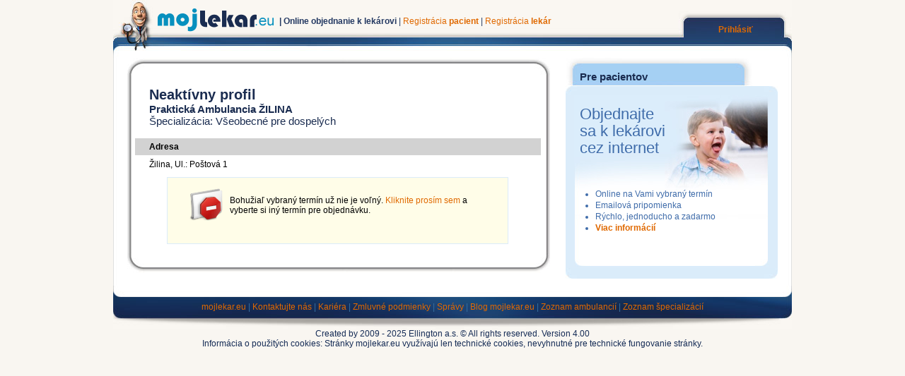

--- FILE ---
content_type: text/html; charset=windows-1250
request_url: https://www.mojlekar.eu/index.php?str=detail_objednavka&termin_objednania=1713372300&ident=352312180293500&id_ambulancie=242
body_size: 2226
content:
<!DOCTYPE HTML PUBLIC "-//W3C//DTD HTML 4.01//EN" "https://www.w3.org/TR/html4/strict.dtd">
<!--<html xmlns="https://www.w3.org/1999/xhtml" xml:lang="SK">-->
<!--<HTML xmlns="https://www.w3.org/1999/xhtml" xmlns:fb="https://www.facebook.com/2008/fbml">-->
<HTML>
<HEAD>
<TITLE>Neaktívny profil, Praktická Ambulancia ŽILINA, online objednanie </TITLE>
 <META HTTP-EQUIV="Content-Type" CONTENT="text/html; charset=Windows-1250">
 <META http-equiv="Cache-control" content="no-cache">
 <META http-equiv="Pragma" content="no-cache">
 <META http-equiv="Content-Language" content="SK">
 <META name="Content-language" content="SK">
 <META http-equiv="Expires" content="0">
 <META name="revisit-after" content="1 days">
 <META name="author" content="Ing. Peter Dechet">
 <META name="copyright" content="Ellington a.s.">
 <META name="KEYWORDS" content="Neaktívny profil, Praktická Ambulancia ŽILINA, mojlekar.eu">
 <META name="DESCRIPTION" content="Objednanie online k lekárovi: Neaktívny profil, Praktická Ambulancia ŽILINA, Žilina">
 <LINK rel="shortcut icon" href="https://www.mojlekar.eu/favicon.ico">
 <LINK rel=stylesheet type="text/css" href="https://www.mojlekar.eu/main.css">
  <script type="text/javascript" src="https://www.mojlekar.eu/highslide/highslide-with-gallery.js"></script>
  <link rel="stylesheet" type="text/css" href="https://www.mojlekar.eu/highslide/highslide.css">
  <script type="text/javascript">
  	hs.graphicsDir = 'https://www.mojlekar.eu/highslide/graphics/';
  	hs.align = 'center';
  	hs.transitions = ['expand', 'crossfade'];
  	hs.outlineType = 'rounded-white';
  	hs.wrapperClassName = 'controls-in-heading';
  	hs.fadeInOut = true;
  	hs.dimmingOpacity = 0.50;

  	// Add the controlbar
  	if (hs.addSlideshow) hs.addSlideshow({
  		//slideshowGroup: 'group1',
  		interval: 3000,
  		repeat: false,
  		useControls: true,
  		fixedControls: false,
  		overlayOptions: {
  			opacity: 1,
  			position: 'top right',
  			hideOnMouseOut: false
  		}
  	});

  </script>
</HEAD>
<BODY>
  <div class="full">
  
  
  <div class="upnew">
    <a href="https://www.mojlekar.eu" title="Online objednanie k lekárom mojlekar.eu"><img src="https://www.mojlekar.eu/pict/logo-mojlekar.png" alt="Online objednanie k lekárom mojlekar.eu" class="ciste" style="padding:0 0 0 50px;float:left;"></a>
    <div class="nulovanie vlavo upnew2"><strong> | Online objednanie k lekárovi</strong> | <a href="https://www.mojlekar.eu/index.php?str=pacient_registracia">Registrácia <strong>pacient</strong></a> | <a href="https://www.mojlekar.eu/index.php?str=lekar_info_page">Registrácia <strong>lekár</strong></a></div><div class="nulovanie vpravo upnew2_2"><a class="orangewhite" href="https://www.mojlekar.eu/prihlasenie"><strong>Prihlásiť</strong></a></div>  </div>
  

    
    
    
    
    
    
    
    
    
    <div class="stred"><div class="obsah640" style="padding:0;margin:0;border:0;width:640px;">


  
           <div class="ram598_up" style="margin-left:20px;"></div>
           <div class="ram598_center" style="margin-left:20px;">
            <table cellpadding="1" cellspacing="1" class="registracia" style="width:98%;margin:0 5px;">
              <tr>
                <td colspan="3" colspan="5" class="obsahwhite" style="padding-bottom:15px;">
                  <h1 class="nadpis_predoponou">Neaktívny profil</h1>
                  <h2 class="nadpis_predoponou2">Praktická Ambulancia ŽILINA</h2>
                  <h2 class="nadpis_predoponou3">Špecializácia: Všeobecné pre dospelých</h3>
                </td>
              </tr>
              <tr>
                <td colspan="3" class="nazov1">Adresa</td>
              </tr>
              <tr>
                <td colspan="3" class="obsahwhite">Žilina, Ul.: Poštová 1</td>
              </tr><tr>
                <td class="obsahwhite" style="width:10px;">
               <div class="text" style="background:#fffde8;border:1px solid #dbecfa;margin:0 25px;">
                <img class="leftfloat" src="https://www.mojlekar.eu/pict/error1.png" alt="">
                <div style="float:left;margin:0;border:0;padding:20px 0 0 0;width:350px;">
                 Bohužiaľ vybraný termín už nie je voľný. <a href="https://www.mojlekar.eu/ambulancia/242/Neaktivny-profil-Vseobecne-pre-dospelych-volne-terminy-na-objednanie" title=" - Všeobecné pre dospelých">Kliknite prosím sem</a> a vyberte si iný termín pre objednávku.
                <div class="clear1"></div></div>
                <div class="clear1"></div>
              </div>
              </td>
              </tr>
              </table>
           </div>
          <div class="ram598_down" style="margin-left:20px;"></div>
          <div class="clear1"></div>
      

  <div class="clear1"></div>
</div>


<div class="obsah300pravafull">

    <div class="obsah300new" style="color:#3f6caa;">
  <h1 class="nadpis1">Pre pacientov</h1>
  <div class="text" style="height:235px;line-height:140%;background-image:url(https://www.mojlekar.eu/pict/pacient.jpg);background-position:12px 0;background-repeat:no-repeat;">
   <div style="margin:0;border:0;padding:10px 0 0 0;padding-right:130px;font-size:22px;line-height:110%;">
    Objednajte sa k lekárovi cez internet
   </div>
   <div style="margin:0;border:0;padding:40px 0 0 5px;">
     <ul style="padding:0;margin:5px 0 5px 17px;border:0;color:#3f6caa;">
      <li>Online na Vami vybraný termín</li>
      <li>Emailová pripomienka</li>
      <li>Rýchlo, jednoducho a zadarmo</li>
      <li><a href="https://www.mojlekar.eu/index.php?str=pacient_registracia"><strong>Viac informácií</strong></a></li>
     </ul>
     
    </div>
  </div>
<div class="clear1"></div>
</div>
<div class="clear1"></div></div><div class="clear1"></div></div>
    
     
    
    
    <div class="bottom2new">
        <p class="nulovanie odsadeniebottom">
        <a class="white" href="https://www.mojlekar.eu/index.php">mojlekar.eu</a> |
        <a class="white" href="https://www.mojlekar.eu/index.php?str=kontakt">Kontaktujte nás</a> |
        <a class="white" href="https://www.mojlekar.eu/index.php?str=kariera">Kariéra</a> |
        <a class="white" href="https://www.mojlekar.eu/index.php?str=obchodne_podmienky">Zmluvné podmienky</a> |
        <a class="white" href="https://www.mojlekar.eu/index.php?str=news&amp;selekcia=1">Správy</a> |
        <a class="white" href="https://www.mojlekar.eu/index.php?str=news&amp;selekcia=3">Blog mojlekar.eu</a> | 
        <a class="white" href="https://www.mojlekar.eu/index.php?str=sort">Zoznam ambulancií</a> |
        <a class="white" href="https://www.mojlekar.eu/index.php?str=sort&sortby=specializacia">Zoznam špecializácií</a>
        </p>
    </div>
    <div class="bottom3">
      Created by 2009 - 2025 Ellington a.s. © All rights reserved. Version 4.00
	  <br>Informácia o použitých cookies: Stránky mojlekar.eu využívajú len technické cookies, nevyhnutné pre technické fungovanie stránky.
          </div>
  </div>
  

</BODY>
</HTML>
  


--- FILE ---
content_type: text/css
request_url: https://www.mojlekar.eu/main.css
body_size: 2742
content:
BODY {	font-size: 75%;	color: #000;background-color: #f9f6f1;	margin: 0;	padding: 0;	font-family:  Arial, Verdana, Geneva, Helvetica, sans-serif;}

.nulovanie {padding:0;margin:0;border:0;}
.vlavo {float:left;}
.vpravo {float:right;}
.zaoblenie {-moz-border-radius: 8px;border-radius: 8px;-webkit-border-radius: 8px;}
.errorpage {background:#fffde8;border:1px solid #dbecfa;margin:10px 0;padding:10px;}

h1.nadpis2011 {padding:0;margin:0;border:0;font-size:18px;font-weight:bold;color:#1975a4;}
h2.nadpis2011 {padding:0;margin:0;border:0;font-size:16px;font-weight:normal;color:#1975a4;display:block;}
h1.nadpis1 {padding:18px 20px;margin:0;border:0;background-image:url(https://www.mojlekar.eu/pict/nadpis1.jpg);background-position:top left;background-repeat:no-repeat;font-size:15px;font-weight:bold;color:#1a2c50;}
h1.nadpis_green {padding:18px 20px;margin:0;border:0;background-image:url(https://www.mojlekar.eu/pict/nadpis_green.jpg);background-position:top left;background-repeat:no-repeat;font-size:15px;font-weight:bold;color:#1a2c50;}
h1.nadpis_grey {padding:18px 20px;margin:0;border:0;background-image:url(https://www.mojlekar.eu/pict/nadpis_grey.jpg);background-position:top left;background-repeat:no-repeat;font-size:15px;font-weight:bold;color:#fff;}
h1.nadpis_blue {padding:18px 20px;margin:0;border:0;background-image:url(https://www.mojlekar.eu/pict/nadpis_blue.jpg);background-position:top left;background-repeat:no-repeat;font-size:15px;font-weight:bold;color:#fff;}
h1.nadpis_blue_640 {padding:18px 20px;margin:0;border:0;background-image:url(https://www.mojlekar.eu/pict/nadpis_blue_640.jpg);background-position:top left;background-repeat:no-repeat;font-size:15px;font-weight:bold;color:#fff;}
h1.nadpis2 {padding:18px 20px;margin:0;border:0;font-size:15px;font-weight:bold;color:#1a2c50;}
h1.nadpis3 {padding:18px 20px;margin:0;border:0;font-size:20px;font-weight:bold;color:#1a2c50;}
h2.nadpis22 {padding:10px 20px;margin:0;border:0;font-size:15px;font-weight:bold;color:#000;}
h4{padding:18px 20px;margin:0;border:0;font-size:15px;color:#1975a4;font-weight:normal;}

h1.nadpis_predoponou {padding:0;margin:0;border:0;font-size:20px;font-weight:bold;color:#1a2c50;}
h2.nadpis_predoponou2 {padding:0;margin:0;border:0;font-size:15px;font-weight:bold;color:#1a2c50;}
h2.nadpis_predoponou3 {padding:0;margin:0;border:0;font-size:15px;font-weight:normal;color:#1a2c50;}

h3.nadpis_blue {padding:18px 20px;margin:0;border:0;background-image:url(https://www.mojlekar.eu/pict/nadpis_blue.jpg);background-position:top left;background-repeat:no-repeat;font-size:15px;font-weight:bold;color:#fff;}
h3.nadpis1 {padding:18px 20px;margin:0;border:0;background-image:url(https://www.mojlekar.eu/pict/nadpis1.jpg);background-position:top left;background-repeat:no-repeat;font-size:15px;font-weight:bold;color:#1a2c50;}

SPAN.newsinfo {font-size:10px;color:#a3a3a3;}
SPAN.newsinfo2 {font-size:10px;color:#7f9db9;}
SPAN.zvyraznenie {color:#c50404;font-weight:bold;}
SPAN.vacsie {font-size:15px;font-weight:bold;color:#3f6caa;}
SPAN.mensie {font-size:10px;font-weight:bold;color:#3f6caa;}

DIV.fullfaktury {text-align:left; width:720px;margin:auto;padding:0 10px;border:0;background-color:#fff;}
DIV.full {text-align:left; width:960px;margin:auto;padding:0;border:0;}
DIV.uvod2011 {text-align:left; width:933px;height:300px;margin:auto;padding:0;border:0;background-image:url(https://www.mojlekar.eu/pict/uvod2011.jpg);background-position:left top;background-repeat:no-repeat;}
DIV.uvod2011_1 {padding:40px 325px 0 0;}
DIV.uvod2011_2 {padding:20px 0 0 0;}
DIV.uvod2011_3 {padding:5px 0 0 0;}
DIV.uvod2011_4 {padding:40px 0 0 45px;}
DIV.upnew { text-align:left; width:960px;height:82px;margin: 0;padding: 0;border:0;background-image:url(https://www.mojlekar.eu/pict/upnew.jpg);background-position:left top;background-repeat:no-repeat;}
DIV.upnew2 {color:#243962;padding-top:23px;}
DIV.upnew2_2 {padding:35px 55px 0 0;}
DIV.upnew3 {padding-top:15px;}
DIV.stred { text-align:left; width:960px;margin: 0;padding: 0;border:0;background-color:#fff;background-image:url(https://www.mojlekar.eu/pict/stred.jpg);background-position:left top;background-repeat:repeat-y;}
DIV.bottom1 { text-align:left; width:960px;margin: 0;padding: 0;border:0;background-image:url(https://www.mojlekar.eu/pict/bottom1.jpg);background-position:left top;background-repeat:no-repeat;text-align:center;}
DIV.bottom2new { color:#356f9f;text-align:center; width:960px;height:61px;margin: 0;padding:0;border:0;background-image:url(https://www.mojlekar.eu/pict/bottom2new.jpg);background-position:left top;background-repeat:no-repeat;}
DIV.bottom3 { text-align:center; width:960px;margin: 0;padding: 0px 0 20px 0;border:0;color:#142b55;}
DIV.clear1 {clear:both;}
DIV.logintable {float:left;margin:0;border:0;color:#fff;font-size:15px;font-weight:bold;padding:22px 0 0 315px;}
DIV.logintable3 {float:left;margin:0;border:0;color:#fff;font-size:15px;font-weight:bold;padding:22px 0 0 180px;}
DIV.logintable2 {float:right;margin:0;border:0;font-weight:normal;padding:15px 30px 0 0;}
DIV.logintablenew {float:right;width:135px;margin:0;border:0;color:#fff;font-size:15px;font-weight:bold;padding:22px 0 0 0;}
DIV.logintablenew2 {float:right;width:147px;margin:0;border:0;font-weight:normal;padding:23px 0 0 5px;}
DIV.datum {float:left;margin:0;border:0;font-weight:normal;padding:10px 0 0 152px;color:#fff;}
DIV.prihlasenie2 {float:right;margin:0;border:0;font-weight:normal;padding:8px 30px 0 0;width:260px;color:#fff;}
DIV.partner {float:none;margin:0;border:0;font-weight:normal;padding:15px 30px 15px 40px;color:#fff;font-size:15px;font-weight:bold;text-align:left;}
DIV.obsah300 {float:left;width:300px;padding:0;margin:0 10px 10px 10px;border:0;background-color:#dbecfa;background-image:url(https://www.mojlekar.eu/pict/nadpis1bottom.jpg);background-position:bottom left;background-repeat:no-repeat;}
DIV.obsah300new {float:left;width:300px;padding:0;margin:0 5px 10px 0;border:0;background-color:#dbecfa;background-image:url(https://www.mojlekar.eu/pict/nadpis1bottom.jpg);background-position:bottom left;background-repeat:no-repeat;}
DIV.obsah300new_white {float:left;width:300px;padding:0;margin:0 5px 10px 0;border:0;background:transparent;}
DIV.obsah300spravy {float:left;width:300px;padding:0;margin:0 10px 10px 10px;border:0;background-color:#fff;}
DIV.obsah300prava {float:right;width:300px;padding:0;margin:0 10px 10px 10px;border:0;background-color:#dbecfa;background-image:url(https://www.mojlekar.eu/pict/nadpis1bottom.jpg);background-position:bottom left;background-repeat:no-repeat;}
DIV.obsah300pravafull {float:right;width:320px;padding:0;margin:0;border:0;background:transparent;}
DIV.obsah300pravafullnew {float:right;width:315px;padding:0;margin:0;border:0;background:transparent;}
DIV.obsah640 {float:left;width:600px;padding:0;margin:0 10px 10px 10px;border:0;}
DIV.obsahleftnew {float:left;width:630px;padding:0 0 0 10px;width:630px;}
DIV.obsah300white {float:left;width:290px;padding:0;margin:0 10px 10px 10px;border:0;}
DIV.text {margin:0;border:0;padding:5px 20px 20px 20px;}
DIV.print {margin:0;border:0;padding:5px; }
DIV.textnews {margin:0;border:0;padding:5px 20px 20px 20px;line-height:140%;}
DIV.textdiskusia {margin:0 10px;border:0;padding:10px;line-height:140%;}
DIV.textnewsperex {margin:0 20px;border-width:0 0 1px 0;border-color:#d0d1d3;border-style:dotted;padding:5px 0 5px 0;}
DIV.textnewsperexblue {margin:0 20px;border-width:0 0 1px 0;border-color:#d0d1d3;border-style:dotted;padding:5px 0 5px 0;color:#3f6caa;}
DIV.text2 {margin:0;border-width:0 0 1px 0;border-color:#dbecfa;border-style:dotted;padding:5px 20px; }
DIV.pozicia_odkaz1 {margin:0;border-width:0 0 1px 0;border-color:#cde4f6;border-style:solid;padding:0;}
DIV.scroll {height: 100px;width: 300px;overflow: auto;border: 1px solid #fff;background-color: #fff;padding: 8px;}
DIV.terminyobjednavky {margin: 2px;border:1px solid  #fff;padding:2px;width:40px;float:left;text-align:center;}
DIV.ram598_up{padding:0;margin:0;width:598px;height:30px;border:0;background-image:url(https://www.mojlekar.eu/pict/598_oblucik_up.jpg);background-position:left top;background-repeat:no-repeat;}
DIV.ram598_down{padding:0;margin:0;width:598px;height:30px;border:0;background-image:url(https://www.mojlekar.eu/pict/598_oblucik_down.jpg);background-position:left top;background-repeat:no-repeat;}
DIV.ram598_center{padding:0;margin:0;width:598px;border:0;background-image:url(https://www.mojlekar.eu/pict/598_oblucik_center.jpg);background-position:left top;background-repeat:repeat-y;}
DIV.sortovanie {-moz-border-radius: 8px;border-radius: 8px;-webkit-border-radius: 8px;width:170px;height:120px;padding:10px;margin:10px;border:1px solid #c6c6c6;float:left;}
DIV.gplus {padding:3px 0 0 10px;margin:0;}
DIV.fb {padding:0 0 0 0;}
DIV.lekarfoto {width:150px;padding:0;margin:0 10px 0 0;border:0;}
DIV.lekarfoto2 {width:150px;padding:0 15px 0 15px;margin:0;border:0;}
DIV.lekarfoto3 {padding:10px;margin:0;border:0;}
DIV.infolekar {width:290px;padding:0;margin:5px 10px;border:0;}
DIV.lekarinfo {padding:15px 20px 20px 20px;margin:0;border:0;width:400px;}
DIV.obsah300new_white2011 {float:left;width:300px;padding:0;margin:0 5px 10px 0;border:0;background:transparent;background-image:url(https://www.mojlekar.eu/pict/nadpis_blue.jpg);background-position:top left;background-repeat:no-repeat;}

fieldset.big1 {padding:10px;margin:15px;border:1px solid #d2d2d2;font-weight:normal;color:#000;}
legend {font-weight:bold;color:#d2d2d2;padding:5px;margin:0;border:0;}

table.statisika {padding:5px 0;margin:0;border-width:0 0 1px 0;border-style:solid;border-color:#d1d1d1;width:100%;}
table.tabulka1 {padding:0;margin:0;border:0;}
table.registracia {padding:5px;margin:0;border:0;}
td.nazov {padding:0 10px 0 0;margin:0;border:0;}
td.nazov11 {padding:5px;margin:0;border:0;background-color:#d2d2d2;font-weight:bold;font-size:10px;}
td.nazov1 {padding:5px 20px 5px 20px;margin:0;border:0;background-color:#d2d2d2;font-weight:bold;color:#000;}
td.obsah1 {padding:5px 20px 5px 20px;margin:0;border:0;background-color:#dbecfa;font-weight:normal;}
td.obsahwhite {padding:5px 20px 5px 20px;margin:0;border:0;background-color:#fff;font-weight:normal;}
td.obsah11 {padding:5px;margin:0;border:0;background-color:#dbecfa;font-weight:normal;}
td.chyba {padding:0 5px;margin:0;border:0;}
td.obsah {padding:0 0 0 10px;margin:0;border:0;}
td.tdprihlasenie {padding:1px 2px;margin:0;border:0;}
td.nazov1formular {padding:3px 0 3px 15px;margin:0;border-width:0 0 0 0;border-style:dotted;border-color:#d1e8fc;}
td.obsah1formular {padding:3px 0 3px 5px;margin:0;border-width:0 0 0 0;border-style:dotted;border-color:#d1e8fc;}

p.odsadenieup{margin:0;border:0;padding:10px 0 0 0;	}
p.odsadeniebottom{padding:23px 15px 5px 15px;}
p.uvod2011_1{padding:30px 0 0 20px;color:#1a2c50;font-size:18px;}
p.uvod2011_2{padding:20px 0 0 20px;color:#1a2c50;font-size:18px;}

ul.fajka{list-style-image: URL('https://www.mojlekar.eu/pict/fajka_small.png');padding:5px 20px 5px 20px ;}
ul.gulicka{padding:5px 20px 5px 20px ;}
li.fajka2{padding:3px 0;}

img.regpac {padding:0;margin:0;border:0;}
img.leftfloat {padding:10px;margin:0;border:0;float:left;}
img.rightfloat {padding:10px;margin:0;border:0;float:left;}
img.akciesmall {margin:0 0 5px 15px;padding:2px;border:1px solid #dbecfa;float:right;width:130px;}
img.akciesmall2 {margin:5px;padding:2px;border:1px solid #dbecfa;width:130px;}
img.akciesmall3 {margin:5px;padding:2px;border:1px solid #dbecfa;height:90px;}
img.akciesmallleft {margin:0 15px  5px 0;padding:2px;border:1px solid #dbecfa;float:left;width:130px;}
img.detaillekar {margin:2px;padding:2px;border:1px solid #dbecfa;width:120px;}
img.detaillekar2 {margin:2px;padding:2px;border:1px solid #dbecfa;width:33px;}
img.detaillekar3 {margin:2px;padding:2px;border:1px solid #dbecfa;width:70px;}

form {padding:0;margin:0;border:0;}
select.selklasika {border:1px solid #fff;background-color:#fff;}
select.selklasika_black {border:1px solid #d2d2d2;background-color:#fff;background-image:url(https://www.mojlekar.eu/pict/tien_input.jpg);background-position:left top;background-repeat:repeat-x;}
input.inklasika {border:1px solid #fff;background-color:#fff;}
input.inklasika_black {border:1px solid #d2d2d2;background-color:#fff;background-image:url(https://www.mojlekar.eu/pict/tien_input.jpg);background-position:left top;background-repeat:repeat-x;}
input.tlacitko {border:1px solid #fff;background-image:url(https://www.mojlekar.eu/pict/tlacitkobg.jpg);background-position:left top;background-repeat:repeat-x;color:#fff;font-weight:bold;width:130px;cursor:hand;cursor:pointer;}
input.tlacitko:hover {border:1px solid #fff;background-image:url(https://www.mojlekar.eu/pict/tlacitkobg2.jpg);background-position:left top;background-repeat:repeat-x;color:#fff;font-weight:bold;width:130px;cursor:hand;cursor:pointer;}
textarea.textklasika {border:1px solid #fff;background-color:#fff;font-family:Arial;font-size:12px;}
textarea.textklasika_black {border:1px solid #d2d2d2;background-color:#fff;font-family:Arial;font-size:12px;background-image:url(https://www.mojlekar.eu/pict/tien_input.jpg);background-position:left top;background-repeat:repeat-x;}
textarea.textklasika2 {border:1px solid #7f9db9;background-color:#fff;font-family:Arial;font-size:12px;}
button.button_univerzal {width:126px;height:47px;text-decoration: none; font-weight: normal;font-size:18px; color: #fff;padding:8px 5px;background:transparent;border:0;background-image:url(https://www.mojlekar.eu/pict/button.png);background-position:0 0;background-repeat:no-repeat;cursor:hand;cursor:pointer;}
button.button_univerzal:hover {width:126px;height:47px;text-decoration:none;font-weight: normal;font-size:18px; color:#fff;padding:8px 5px;background:transparent;border:0;background-image:url(https://www.mojlekar.eu/pict/button2.png);background-position:0 0;background-repeat:no-repeat;cursor:hand;cursor:pointer;}
button.button_small_univerzal {width:126px;height:30px;text-decoration: none; font-weight: normal;font-size:18px; color: #fff;padding:0 5px;background:transparent;border:0;background-image:url(https://www.mojlekar.eu/pict/button_small.png);background-position:0 0;background-repeat:no-repeat;cursor:hand;cursor:pointer;}
button.button_small_univerzal:hover {width:126px;height:30px;text-decoration:none;font-weight: normal;font-size:18px; color:#fff;padding:0 5px;background:transparent;border:0;background-image:url(https://www.mojlekar.eu/pict/button2_small.png);background-position:0 0;background-repeat:no-repeat;cursor:hand;cursor:pointer;}

img.ciste {	border:0;	padding:0;	margin:0;}
img.ciste2 {border:1px solid #d1d1d1;	padding:2px;	margin:4px;}

A {text-decoration: none; font-weight: normal; color: #e06900;}
A:hover {text-decoration:underline;font-weight: normal; color:#000432;}
A.orangewhite {text-decoration: none; font-weight: normal; color: #e06900;}
A.orangewhite:hover {text-decoration:underline;font-weight: normal; color:#fff;}
A.button_reg {text-decoration: none; font-weight: normal;font-size:18px; color: #fff;padding:13px 18px ;background-image:url(https://www.mojlekar.eu/pict/button.png);background-position:0 0;background-repeat:no-repeat;}
A.button_reg:hover {text-decoration:none;font-weight: normal;font-size:18px; color:#fff;padding:13px 18px;background-image:url(https://www.mojlekar.eu/pict/button2.png);background-position:0 0;background-repeat:no-repeat;}
A.button_reg_small {text-decoration: none; font-weight: normal;font-size:18px; color: #fff;padding:5px 0;background-image:url(https://www.mojlekar.eu/pict/button_small.png);background-position:0 0;background-repeat:no-repeat;}
A.button_reg_small:hover {text-decoration:none;font-weight: normal;font-size:18px; color:#fff;padding:5px 0;background-image:url(https://www.mojlekar.eu/pict/button2_small.png);background-position:0 0;background-repeat:no-repeat;}
A.print2 {text-decoration: none; font-weight: normal; color: #e06900;padding:6px 30px 6px 0;background-image:url(https://www.mojlekar.eu/pict/print.png);background-position:top right;background-repeat:no-repeat;}
A.print2:hover {text-decoration:underline;font-weight: normal; color:#000432;padding:6px 30px 6px 0;background-image:url(https://www.mojlekar.eu/pict/print.png);background-position:top right;background-repeat:no-repeat;}
A.news_nazov {font-size:18px;text-decoration: none; font-weight: normal; color: #3f6caa;}
A.news_nazov:hover {font-size:18px;text-decoration:underline;font-weight: normal; color:#3f6caa;}
A.news_nazov2 {font-size:12px;text-decoration: none; font-weight: bold; color: #3f6caa;}
A.news_nazov2:hover {font-size:12px;text-decoration:underline;font-weight: bold; color:#3f6caa;}
A.refnadpis {font-size:14px;text-decoration: none; font-weight: normal; color: #e06900;}
A.refnadpis:hover {font-size:18px;text-decoration:underline;font-weight: normal; color:#000432;}
A.odkaz1 {padding:5px 45px;text-decoration: none; font-weight: normal; color: #1a2c50;background-image:url(https://www.mojlekar.eu/pict/odkaz1.jpg);background-position:20px 5px; background-repeat:no-repeat;display:block;}
A.odkaz1:hover {padding:5px 45px;text-decoration:none;font-weight: normal; color:#5ca6c4;background-color:#d3e7f7;background-image:url(https://www.mojlekar.eu/pict/odkaz2.jpg);background-position:20px 5px; background-repeat:no-repeat;display:block;}
A.odkaz2 {padding:5px 45px;text-decoration:none;font-weight: normal; color:#5ca6c4;background-color:#d3e7f7;background-image:url(https://www.mojlekar.eu/pict/odkaz2.jpg);background-position:20px 5px; background-repeat:no-repeat;display:block;}
A.odkaz2:hover {padding:5px 45px;text-decoration:none;font-weight: normal; color:#5ca6c4;background-color:#d3e7f7;background-image:url(https://www.mojlekar.eu/pict/odkaz2.jpg);background-position:20px 5px; background-repeat:no-repeat;display:block;}
A.white {text-decoration: none; font-weight: normal; color: #e06900;}
A.white:hover {text-decoration:underline;font-weight: normal; color:#fff;}
A.terminrtlacitko {padding:3px 5px;text-decoration:none;font-weight: normal; color:#fff;background-color:#d3e7f7;background-image:url(https://www.mojlekar.eu/pict/tlacitkobgfermin.jpg);background-position:left top; background-repeat:repeat-x;display:block;}
A.terminrtlacitko:hover {padding:3px 5px;text-decoration:none;font-weight: normal; color:#fff;background-color:#d3e7f7;background-image:url(https://www.mojlekar.eu/pict/tlacitkobg2fermin.jpg);background-position:left top; background-repeat:repeat-x;display:block;}
A.terminrtlacitkovip {padding:3px 5px;text-decoration:none;font-weight: normal; color:#fff;background-color:#d3e7f7;background-image:url(https://www.mojlekar.eu/pict/tlacitkobgblue.jpg);background-position:left top; background-repeat:repeat-x;display:block;}
A.terminrtlacitkovip:hover {padding:3px 5px;text-decoration:none;font-weight: normal; color:#fff;background-color:#d3e7f7;background-image:url(https://www.mojlekar.eu/pict/tlacitkobgblue2.jpg);background-position:left top; background-repeat:repeat-x;display:block;}
A.terminrtlacitkooff {padding:3px 5px;text-decoration:none;font-weight: normal; color:#fff;background-color:#d3e7f7;background-image:url(https://www.mojlekar.eu/pict/tlacitkobggrey.jpg);background-position:left top; background-repeat:repeat-x;display:block;}
A.terminrtlacitkooff:hover {padding:3px 5px;text-decoration:none;font-weight: normal; color:#fff;background-color:#d3e7f7;background-image:url(https://www.mojlekar.eu/pict/tlacitkobggrey2.jpg);background-position:left top; background-repeat:repeat-x;display:block;}
A.terminrtlacitkoprednostne {padding:3px 5px;text-decoration:none;font-weight: normal; color:#fff;background-color:#d3e7f7;background-image:url(https://www.mojlekar.eu/pict/tlacitkobggreen.jpg);background-position:left top; background-repeat:repeat-x;display:block;}
A.terminrtlacitkoprednostne:hover {padding:3px 5px;text-decoration:none;font-weight: normal; color:#fff;background-color:#d3e7f7;background-image:url(https://www.mojlekar.eu/pict/tlacitkobggreen2.jpg);background-position:left top; background-repeat:repeat-x;display:block;}
A.terminrtlacitkovipprednostne {padding:3px 5px;text-decoration:none;font-weight: normal; color:#fff;background-color:#d3e7f7;background-image:url(https://www.mojlekar.eu/pict/tlacitkobgbluegreen.jpg);background-position:left top; background-repeat:repeat-x;display:block;}
A.terminrtlacitkovipprednostne:hover {padding:3px 5px;text-decoration:none;font-weight: normal; color:#fff;background-color:#d3e7f7;background-image:url(https://www.mojlekar.eu/pict/tlacitkobgbluegreen2.jpg);background-position:left top; background-repeat:repeat-x;display:block;}
